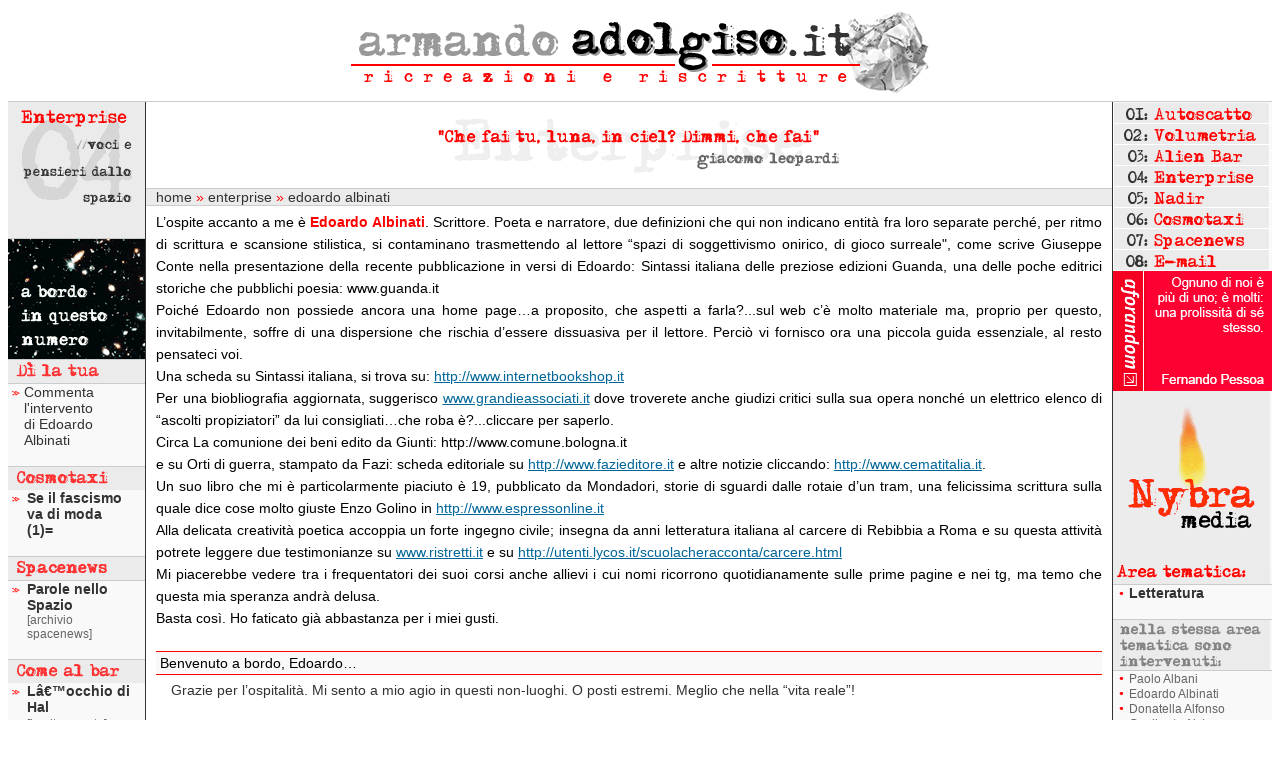

--- FILE ---
content_type: text/html
request_url: https://www.adolgiso.it/enterprise/edoardo_albinati.asp
body_size: 52340
content:

<!DOCTYPE HTML PUBLIC "-//W3C//DTD HTML 4.01 Transitional//EN">

<html><!-- InstanceBegin template="/Templates/interv_enter.dwt.asp" codeOutsideHTMLIsLocked="false" -->
<head>
<!-- InstanceBeginEditable name="doctitle" -->
<title>armando adolgiso.it: Edoardo Albinati</title>
<!-- InstanceEndEditable -->
<meta http-equiv="Content-Type" content="text/html; charset=iso-8859-1">
<!-- Global site tag (gtag.js) - Google Analytics -->
<script async src="https://www.googletagmanager.com/gtag/js?id=UA-135922319-1"></script>
<script>
  window.dataLayer = window.dataLayer || [];
  function gtag(){dataLayer.push(arguments);}
  gtag('js', new Date());

  gtag('config', 'UA-135922319-1');
</script>
<link href="../css/main.css" rel="stylesheet" type="text/css">
<script language="JavaScript" type="text/JavaScript">
<!--




<!--



<!--


<!--

<!--
function MM_swapImgRestore() { //v3.0
  var i,x,a=document.MM_sr; for(i=0;a&&i<a.length&&(x=a[i])&&x.oSrc;i++) x.src=x.oSrc;
}

function MM_preloadImages() { //v3.0
  var d=document; if(d.images){ if(!d.MM_p) d.MM_p=new Array();
    var i,j=d.MM_p.length,a=MM_preloadImages.arguments; for(i=0; i<a.length; i++)
    if (a[i].indexOf("#")!=0){ d.MM_p[j]=new Image; d.MM_p[j++].src=a[i];}}
}

function MM_findObj(n, d) { //v4.01
  var p,i,x;  if(!d) d=document; if((p=n.indexOf("?"))>0&&parent.frames.length) {
    d=parent.frames[n.substring(p+1)].document; n=n.substring(0,p);}
  if(!(x=d[n])&&d.all) x=d.all[n]; for (i=0;!x&&i<d.forms.length;i++) x=d.forms[i][n];
  for(i=0;!x&&d.layers&&i<d.layers.length;i++) x=MM_findObj(n,d.layers[i].document);
  if(!x && d.getElementById) x=d.getElementById(n); return x;
}

function MM_swapImage() { //v3.0
  var i,j=0,x,a=MM_swapImage.arguments; document.MM_sr=new Array; for(i=0;i<(a.length-2);i+=3)
   if ((x=MM_findObj(a[i]))!=null){document.MM_sr[j++]=x; if(!x.oSrc) x.oSrc=x.src; x.src=a[i+2];}
}
//-->
</script>
<!-- InstanceBeginEditable name="head" --><!-- InstanceEndEditable -->
</head>
<body topmargin="0" onLoad="MM_preloadImages('../images/pulsantiera/images/autoscatto_btn_f2.gif','../images/pulsantiera/images/volumetria_btn_f2.gif','../images/pulsantiera/images/bar_btn_f2.gif','../images/pulsantiera/images/enterprise_btn_f2.gif','../images/pulsantiera/images/nadir_btn_f2.gif','../images/pulsantiera/images/cosmotaxi_btn_f2.gif','../images/pulsantiera/images/newsletter_btn_f2.gif','../images/pulsantiera/images/email_btn_f2.gif')">
<a name="topPage"></a>
<table width="100%" border="0" align="center" cellpadding="0" cellspacing="0">
  <!--DWLayoutTable-->
  <tr align="center" valign="top">
    <td height="102" colspan="3" class="borderbottomgray"><a href="../index.asp"><img src="../images/adolgiso_header.gif" width="580" height="97" border="0"></a></td>
  </tr>
  <tr>
    <td width="136" align="left" valign="top" bgcolor="#f9f9f9"><table width="137" border="0" cellpadding="0" cellspacing="0">
  <tr>
    <td class="borderbottomgray"><img name="enterprise_lb" src="../images/left_box/enterprise_lb.gif" width="137" height="136" border="0" alt=""></td>
  </tr>
  <tr>
    <td class="borderbottomgray"><img name="this_number" src="../images/this_number.gif" width="137" height="120" border="0" alt="In questo numero"></td>
  </tr>
  <tr>
    <td class="borderbottomgray"><img src="../images/Commenta_lb.gif" alt="" name="Commenta_lb" width="137" height="23" border="0"></td>
  </tr>
  <tr>
    <td class="borderbottomgray"><table width="100%" border="0" cellspacing="0" cellpadding="0">
      <tr>
        <td width="16" valign="top"><img src="../images/elenco_arrow.gif" alt="COmmenta" width="16" height="12"></td>
        <td><a href="../commenta.asp?id=3" class="black">Commenta
          l'intervento<br>
        di Edoardo Albinati</a></td>
        <td width="16">&nbsp;</td>
      </tr>
      <tr>
        <td valign="top">&nbsp;</td>
        <td>&nbsp;</td>
        <td>&nbsp;</td>
      </tr>
    </table>    </td>
  </tr>
  <tr>
    <td class="borderbottomgray"><!-- #BeginLibraryItem "/Library/leftBoxLight.lbi" -->
<table width="137"  border="0" cellspacing="0" cellpadding="0">
  <tr>
    <td bgcolor="#EBEBEB"><img name="cosmotaxi_lb" src="../images/cosmotaxi_lb.gif" width="137" height="23" border="0" alt="Cosmotaxi"></td>
  </tr>
  <tr>
    <td><table width="100%" border="0" cellpadding="0" cellspacing="0" class="borderbottomgray">
        <tr>
          <td width="20" valign="top"><img src="../images/elenco_arrow.gif" alt="Cosmotaxi" width="16" height="12"></td>
          <td width="107"><b> 
             
            <a href="http://www.adolgiso.it/public/cosmotaxi/default.asp" class="black">
            Se il fascismo va di moda (1)=
            </a></b></td>
          <td width="16">&nbsp;</td>
        </tr>
        <tr>
          <td width="20">&nbsp;</td>
          <td width="107">&nbsp;</td>
          <td>&nbsp;</td>
        </tr>
      </table></td>
  </tr>
  <tr>
    <td bgcolor="#EBEBEB"><img src="../images/newsletter_lb.gif" alt="Newsletter" width="137" height="23" class="borderbottomgray"></td>
  </tr>
  <tr>
    <td><table width="100%" border="0" cellpadding="0" cellspacing="0" class="borderbottomgray">
        <tr>
          <td width="20" valign="top"><img src="../images/elenco_arrow.gif" alt="Newsletter" width="16" height="12"></td>
          <td width="107"><p><a class="black" href="../newsletter.asp"><strong>Parole nello Spazio</strong></a></p></td>
          <td width="16">&nbsp;</td
        ></tr>
        <tr>
          <td width="20">&nbsp;</td>
          <td width="107"><a class="black11link" href="../newsletter_archivio.asp">[archivio spacenews]</a></td>
          <td>&nbsp;</td>
        </tr>
        <tr>
          <td width="20">&nbsp;</td>
          <td width="107">&nbsp;</td>
          <td>&nbsp;</td>
        </tr>
      </table></td>
  </tr>
  <tr>
    <td bgcolor="#EBEBEB"><img name="bar_lb" src="../images/bar_title/bar_lb.gif" width="137" height="23" alt="Alien Bar"></td>
  </tr>
  <tr>
    <td><table width="100%" border="0" cellpadding="0" cellspacing="0" class="borderbottomgray">
        <tr>
          <td width="20" valign="top"><img src="../images/elenco_arrow.gif" alt="Alien bar" width="16" height="12"></td>
          <td width="107"><a href="../bar.asp"  class="black"><strong>Lâ€™occhio di Hal</strong></a></td>
          <td>&nbsp;</td>
        </tr>
        <tr>
          <td width="20">&nbsp;</td>
          <td width="107"><a class="black11link" href="../bar.asp#archivio">[le altre serate]</a></td>
          <td>&nbsp;</td>
        </tr>
        <tr>
          <td width="20">&nbsp;</td>
          <td width="107">&nbsp;</td>
          <td width="16">&nbsp;</td>
        </tr>
      </table></td>
  </tr>
  <tr>
    <td bgcolor="#EBEBEB"><img src="../images/nadir_lb.gif" alt="Nadir" width="137" height="23" class="borderbottomgray"></td>
  </tr>
  <tr>
    <td><table width="100%" border="0" cellspacing="0" cellpadding="0" class="borderbottomgray">
        <tr>
          <td width="20" valign="top"><img src="../images/elenco_arrow.gif" alt="Come al bar" width="16" height="12"></td>
          <td width="101"><strong><a href="../nadir.asp"  class="black">Corpi volanti</a></strong></td>
          <td width="16">&nbsp;</td>
        </tr>
        <tr>
          <td width="20">&nbsp;</td>
          <td><a class="black11link" href="../nadir.asp#archivio">[archivio intervenuti]</a></td>
          <td>&nbsp;</td>
        </tr>
        <tr>
          <td width="20">&nbsp;</td>
          <td>&nbsp;</td>
          <td>&nbsp;</td>
        </tr>
      </table></td>
  </tr>
  <tr>
    <td><img src="../images/search_lb.gif" alt="Ricerca" width="137" height="23" class="borderbottomgray"></td>
  </tr>
  <tr>
    <td><table width="100%" border="0" cellspacing="0" cellpadding="0">
        <tr>
          <td width="20" valign="top"><img src="../images/elenco_arrow.gif" alt="Come al bar" width="16" height="12"></td>
          <td width="101"><strong class="arial12">Cerca i contenuti nel sito</strong></td>
          <td width="16">&nbsp;</td>
        </tr>
        <tr>
          <td width="20">&nbsp;</td>
          <td><p>&raquo; <a href="../search_adolgiso.asp" class="black">ricerca globale <strong>adolgiso.it</strong></a></p>
            <p><a href="../search_adolgiso.asp" class="black"><strong><br>
              </strong></a></p></td>
          <td>&nbsp;</td>
        </tr>
        <tr>
          <td width="20">&nbsp;</td>
          <td><p>&raquo; <a href="../search_cosmotaxi.asp" class="black">ricerca nella sezione <strong>cosmotaxi</strong></a></p>
            <p>&nbsp;</p></td>
          <td>&nbsp;</td>
        </tr>
        <tr>
          <td>&nbsp;</td>
          <td><img src="../images/nativi/powered_by_google.gif" alt="powered by google" width="45" height="23" border="0"></td>
          <td>&nbsp;</td>
        </tr>
      </table></td>
  </tr>
  <tr>
    <td width="137">&nbsp;</td>
  </tr>
</table>
<!-- #EndLibraryItem --></td>
  </tr>
  <tr>
    <td class="borderbottomgray"><a href="http://www.webtrekitalia.com" target="_blank"><img src="../images/Award.gif" alt="Segnalato su Webtrekitalia - Portale di cultura Trek" width="137" height="131" border="0" /></a></td>
  </tr>
  
</table>
</td>
    <td width="100%" align="center" valign="top" class="bordercenter"><table width="100%" height="100%" border="0" cellpadding="0" cellspacing="0" id="body">
        <tr>
          <td align="left" valign="top"><table width="100%" border="0" cellspacing="0" cellpadding="0">
              <tr>
                <td align="center" valign="top" class="borderbottomgray"><img src="../images/header_section/enterprise_hs.gif" width="452" height="86"></td>
              </tr>
              <tr>
                <td class="breadcrumbTable"><a href="../index.asp" class="breadcrumb">home</a><font color="#FF0000"> &raquo;</font> <a href="../enterprise.asp" class="breadcrumb">enterprise</a> <font color="#FF0000">&raquo;</font> edoardo albinati</td>
              </tr>
              <tr>
                <td class="arialbodybg"><!-- InstanceBeginEditable name="body_intervista" -->
<!--inizio_ intervista-->
	<p> L&#8217;ospite accanto a me &egrave; <span class="arialboldred">Edoardo Albinati</span>. 
    Scrittore. Poeta e narratore, due definizioni che qui non indicano entit&agrave; 
    fra loro separate perch&eacute;, per ritmo di scrittura e scansione stilistica, 
    si contaminano trasmettendo al lettore &#8220;spazi di soggettivismo onirico, 
    di gioco surreale&quot;, come scrive Giuseppe Conte nella presentazione della 
    recente pubblicazione in versi di Edoardo: <span class="fontitalic">Sintassi 
    italiana</span> delle preziose edizioni Guanda, una delle poche editrici storiche 
    che pubblichi poesia: www.guanda.it <br>
    Poich&eacute; Edoardo non possiede ancora una home page&#8230;a proposito, 
    che aspetti a farla?...sul web c&#8217;&egrave; molto materiale ma, proprio 
    per questo, invitabilmente, soffre di una dispersione che rischia d&#8217;essere 
    dissuasiva per il lettore. Perci&ograve; vi fornisco ora una piccola guida 
    essenziale, al resto pensateci voi.<br>
    Una scheda su <span class="fontitalic">Sintassi italiana</span>, si trova 
    su: <a href="http://www.internetbookshop.it/ser/serdsp.asp?shop=1&c=LAP3FGDWI0QPT" target="_blank">http://www.internetbookshop.it</a><br>
    Per una biobliografia aggiornata, suggerisco <a href="http://www.grandieassociati.it/agenzia/autori/albinati.html" target="_blank">www.grandieassociati.it</a> 
    dove troverete anche giudizi critici sulla sua opera nonch&eacute; un elettrico 
    elenco di &#8220;ascolti propiziatori&#8221; da lui consigliati&#8230;che 
    roba &egrave;?...cliccare per saperlo. <br>
    Circa <span class="fontitalic">La comunione dei beni</span> edito da Giunti: <a href="http://www.comune.bologna.it/iperbole/boll900/segnal5b.htm#albinati" target="_blank"></a>http://www.comune.bologna.it</a><br>
          e su <span class="fontitalic">Orti di guerra</span>, stampato da Fazi: 
          scheda editoriale su <a href="http://www.fazieditore.it/catalogo/categorie/scheda_libro.asp?id=316" target="_blank">http://www.fazieditore.it</a> 
          e altre notizie cliccando: <a href="http://www.cematitalia.it/cemat/archivio/2000/001014_bruxelles/orti.HTM" target="_blank">http://www.cematitalia.it</a>.<br>
    Un suo libro che mi &egrave; particolarmente piaciuto &egrave; <span class="fontitalic">19</span>, 
    pubblicato da Mondadori, storie di sguardi dalle rotaie d&#8217;un tram, una 
    felicissima scrittura sulla quale dice cose molto giuste Enzo Golino in <a href="http://www.espressonline.it/ESW_articolo/0,2393,22285,00.html" target="_blank">http://www.espressonline.it</a><br>
    Alla delicata creativit&agrave; poetica accoppia un forte ingegno civile; 
    insegna da anni letteratura italiana al carcere di Rebibbia a Roma e su questa 
    attivit&agrave; potrete leggere due testimonianze su <a href="http://www.ristretti.it" target="_blank">www.ristretti.it</a> 
    e su <a href="http://utenti.lycos.it/scuolacheracconta/carcere.html" target="_blank">http://utenti.lycos.it/scuolacheracconta/carcere.html</a> 
    <br>
    Mi piacerebbe vedere tra i frequentatori dei suoi corsi anche allievi i cui 
    nomi ricorrono quotidianamente sulle prime pagine e nei tg, ma temo che questa 
    mia speranza andr&agrave; delusa.<br>
    Basta cos&igrave;. Ho faticato gi&agrave; abbastanza per i miei gusti.</p>
<p>&nbsp;</p>
<dl>
  <dt>Benvenuto a bordo, Edoardo&#8230; </dt>
  <dd> Grazie per l&#8217;ospitalit&agrave;. Mi sento a mio agio in questi non-luoghi. 
    O posti estremi. Meglio che nella &#8220;vita reale&#8221;!</dd>
  <dt> Voglio farti assaggiare questa bottiglia di Malvasia Secco Frizzante Doc 
    Colli Piacentini di Torre Fornello&#8230;qua il bicchiere&#8230;ecco fatto.<br>
    Adesso ascoltami: il Capitano Picard &egrave; bravissimo, per lodarne la guida, 
    a Roma direbbero &#8220;&egrave; un bel manico&#8221;, per&ograve; noi nello 
    spazio stiamo, schizziamo &#8221;a manetta&#8221;, prudenza vuole che tu trasmetta 
    sulla Terra, come sempre chiedo iniziando la conversazione con i miei ospiti, 
    il tuo ritratto&#8230; interiore&#8230;insomma, chi &egrave; Edoardo secondo 
    Edoardo&#8230; </dt>
  <dd>Ieri in autostrada ascoltavo un nastro di vecchie canzoni degli Who. Ce 
    n&#8217;&egrave; una che s&#8217;intitola, mi pare, <span class="fontitalic">The 
    Seeker</span>, ecco, io mi sento cos&igrave;, uno che cerca, un cercatore 
    o saggiatore, la letteratura &egrave; il mio scandaglio. Un&#8217; altra immagine 
    che mi torna in mente (forse per assonanza...) &egrave; lo <span class="fontitalic">Stalker</span> 
    di Tarkovskij. Nel film, lui lanciava un bullone con un nastro attaccato, 
    per aprirsi la strada e indicare la direzione da prendere. Anch&#8217;io procedo 
    nella mia ricerca con movimenti un po&#8217; casuali e misteriosi, cercando 
    di affidarmi all&#8217;istinto e poi puntandoci sopra tutte le risorse intellettuali. 
  </dd>
  <dt> Ora ti tocca uno dei miei tirannici esercizi che talvolta impongo ai miei 
    ospiti.<br>
    In quindici parole &#8211; tante quante sono le lettere del tuo nome &#8211; 
    non una in pi&ugrave; non una in meno, <br>
    definisci per i miei avventori la tua presenza nello scenario letterario&#8230;</dt>
  <dd>Quello che scrive meglio gi&ugrave; in paese. Un outsider mezzo fallito. 
    Un oggetto di lusso.</dd>
  <dt>Nel tuo lavoro letterario, nello scrivere in versi o scrivere in prosa, 
    cambiano solo le tecniche, oppure, con esse, o prima di esse, anche le finalit&agrave; 
    della scrittura?</dt>
  <dd> Quali sono le finalit&agrave; della scrittura? Mistero. Io conosco dei 
    ritmi diversi, danze pi&ugrave; o meno veloci. Alcune servono a stringere 
    il corpo del tuo partner, altre a scatenarti da solo come se fossi fatto di 
    aria e elettricit&agrave;. I mondi cambiano a seconda del ritmo con cui li 
    percorri, esistono gradi di definizione verbale capaci di fissare dettagli 
    completamente diversi di una medesima esperienza. Con la poesia salto i passaggi 
    intermedi, cucio le immagini liberamente usando un filo mentale tanto sottile 
    che neanch&#8217;io lo vedo. Con la prosa le trame si fanno pi&ugrave; fitte, 
    la costruzione paziente, il lettore dovr&agrave; restarci impigliato giorni 
    o mesi. La poesia &egrave; pi&ugrave; seduttiva, desiderio che s&#8217;incenerisce, 
    la prosa d&agrave; i suoi frutti grazie a un patto di durata. (Come in tutte 
    le categorizzazioni, &egrave; naturalmente vero anche il contrario!)</dd>
  <dt>Nanni Balestrini parecchi anni fa&#8230;Hans Magnus Enzensberger in epoca 
    pi&ugrave; recente con &#8220;Poesie-Automat&#8221;&#8230;computer programmati 
    per scrivere versi. Come giudichi quelle esperienze?</dt>
  <dd> L&#8217;automatismo &egrave; il livello pi&ugrave; elevato dell&#8217;espressione. 
    Difficile raggiungerlo e ancora pi&ugrave; difficile permanere nella sua grazia. 
    Chi scrive se la sogna la notte. Di qui i tentativi di arrivarci con un surrogato 
    o una scorciatoia.</dd>
  <dt>Che cos&#8217;&egrave; secondo te che distingue &#8211; o dovrebbe distinguere 
    - il traguardo espressivo della letteratura dalle altre forme di comunicazione 
    artistica, oggi?</dt>
  <dd>Certo che fai domande difficili... </dd>
  <dt> Edoardo, mi pagano per questo!</dt>
  <dd>Se &egrave; cos&igrave;&#8230;rispondo dicendo:una forma di conoscenza sensuale. 
    Che cio&egrave; passa necessariamente per un&#8217;incarnazione. </dd>
  <dt>E&#8217; nella letteratura oppure in altre aree che credi ci siano i lavori 
    pi&ugrave; interessanti nella ricerca di nuove modalit&agrave; espressive?</dt>
  <dd> Oggi mi interessa in particolare la fotografia. Non so, mi piace la sua 
    grana, la sua freddezza e il suo ingannevole statuto di verit&agrave;. Dalla 
    musica mi aspetto sempre grandi cose anche se riconosco che la mia attesa 
    &egrave; pi&ugrave; che altro di ordine sentimentale. Ma non riesco ad avere 
    interessi generali, piuttosto delle passioni che errano e mi conducono a collaborazioni 
    pratiche, a voler ficcare le mani nella pasta creata e modellata dagli altri, 
    dai veri maestri di questa o quella disciplina: appunto fotografi, pittori, 
    musicisti -- figli unici con cui gemellarsi per un&#8217;opera.<br>
    Esempio, il teatro - normalmente mi dice poco, eppure ho trovato l&igrave; 
    un anima speculare in Giorgio Barberio Corsetti e mi piace lavorare assieme 
    a lui, imitare i suoi ritmi aerei cos&igrave; differenti dai miei.</dd>
  <dt>Per fare una domanda difficile, e stavolta, intelligente, non mi resta che 
    fartela fare da un altro. Copio e incollo: l&#8217;arte elettronica, la vedi 
    come una smaterializzazione del corpo fisico delle arti cos&igrave; come le 
    conoscevamo? Oppure una mutazione genetica?</dt>
  <dd> L&#8217;arte mi attrae relativamente alla quantit&agrave; di energia e 
    invenzione formale che &egrave; in grado di produrre. Altrimenti sono pi&ugrave; 
    interessanti le sfilate di moda e i carceri di alta sicurezza. Nell&#8217;arte 
    elettronica (ma cosa s&#8217;intende esattamente con questo termine?) vedo 
    per ora un giocherellare con le tecniche, una fase di studio. L&#8217;euforia 
    di superficie nasconde fin troppa cautela. E poi se &egrave; vero quel che 
    ho detto prima sull&#8217;incarnazione, come la mettiamo con un arte del tutto 
    smaterializzata?</dd>
  <dt>Ma ti pare il modo? Qui le domande le faccio io. <br>
    Sia come sia, internet e letteratura&#8230;qual &egrave; per te la differenza 
    espressiva tra testo scritto e ipertesto?</dt>
  <dd> Domandato Rispondo. <br>
    In un testo contano anche i vuoti. La sua finitezza. L&#8217;opera &egrave; 
    frutto di mutilazioni. Guai a colmare le parti mancanti con un supplemento 
    informativo o con l&#8217;idea che &#8220;ce n&#8217;&egrave; ancora&#8221;, 
    &#8220;ce n&#8217;&egrave; per tutti&#8221;. Per altro la mia mente parte 
    da sola a lavorare su catene ipertestuali, creando aggrovigliati link tra 
    oggetti, immagini e idee, e io debbo piuttosto tenerla a freno, questa tendenza 
    connettiva, altrimenti divento io stesso una sciarada di citazioni! Be&#8217;, 
    un libro l&#8217;ho scritto tutto cos&igrave;, <span class="fontitalic">Orti 
    di guerra</span>, il pi&ugrave; strampalato e illegibile che ho pubblicato 
    -- infatti piace solo a qualche maniaco&#8230;Nelle poesie di <span class="fontitalic">Sintassi 
    italiana</span> tento di mettere in circolo una quantit&agrave; di stimoli 
    percettivi ma non per rinviare ad altri luoghi e fonti, piuttosto per creare 
    una vibrazione tematica che tenga il lettore avvinto al testo, e in grado 
    di girare pagina dopo pagina senza scagliare il libro contro il muro. La forza 
    centrifuga che si sprigiona dalla scrittura dev&#8217;essere bilanciata dalla 
    unicit&agrave; di un libro.</dd>
  <dt> Il web trasformer&agrave; o ha gi&agrave; trasformato la lingua? In quale 
    direzione?</dt>
  <dd> Amo molto la fluidit&agrave; e apparente immediatezza dei messaggi e-mail. 
    Sono la mia lettura preferita. Si pu&ograve; forse lavorare su questa sintassi 
    per renderla davvero elastica e vibrante. Qualche settimana fa ero in Pakistan 
    e scrivevo pi&ugrave; o meno allo stesso modo di quello usato quando mi trovavo 
    in Italia. Segno che la lingua si affina nel mezzo.</dd>
  <dt> A tutti gli ospiti di questa taverna spaziale, prima di lasciarci, infliggo 
    una riflessione su Star Trek&#8230; che cosa rappresenta quel videomito nel 
    nostro immaginario?</dt>
  <dd>Di tutta la saga ho catturato solo l&#8217;idea di esilio, il fatto di portarsi 
    il proprio mondo in spalla, come un guscio di lumaca.</dd>
  <dt> Siamo quasi arrivati ad Albinatya, pianeta abitato da alieni che per viaggiare 
    dispongono di un solo vettore chiamato <span class="fontitalic">19</span>&#8230;se 
    devi scendere, ti conviene prenotare la fermata. Stoppiamo qui l&#8217;intervista&#8230;anche 
    perch&eacute; &egrave; finita la bottiglia di Malvasia di Torre Fornello&#8230;per&ograve; 
    torna a trovarmi, io qua sto&#8230;intesi eh?</dt>
  <dd> Grazie, alla prossima tappa. Tra pochi giorni torner&ograve; in prigione 
    e l&igrave; bisogna lavorare parecchio di fantasia, viaggiare, viaggiare sulle 
    parole. Sai come si dice, il bisogno di evadere...</dd>
  <dt> Gi&agrave;! Ti saluto com&#8217;&egrave; d&#8217;obbligo sull&#8217;Enterprise: 
    <span class="fontitalicred">lunga vita e prosperit&agrave;!</span></dt>
</dl>
<!--fine_intervista-->
<!-- InstanceEndEditable -->
                  <p>&nbsp;</p>
                  <table width="370" border="0" align="center" cellpadding="4" cellspacing="0" class="utilizzo">
                    <tr>
                      <td align="center" valign="middle">&Egrave; possibile l'utilizzazione
                        di queste conversazioni citando
il sito dal quale sono tratte e menzionando il nome  dell'intervenuto.<br>
                        <p align="center"> Vi preghiamo di non richiedere alla redazione recapiti telefonici, mail o postali dei nostri ospiti che non dispongano di un sito web; non possiamo trasmetterli in ottemperanza alla vigente  legge sulla privacy.</p></td>
                    </tr>
                  </table>
                  <p>&nbsp;</p>
                  <p align="center"><a href="../commenta.asp?id=3"><img src="../images/addcomment.gif" alt="Aggiungi il tuo commento sull'intervento di Edoardo Albinati" name="addcomment" width="250" height="40" border="0"></a></p>
                  
<p>&nbsp;</p>
<table width="100%" border="0" align="center" cellpadding="0" cellspacing="0">
  <tr>
    <td class="arial12"> <img name="Commenti_presenti" src="../images/Commenti_presenti.gif" width="200" height="23" border="0" alt="commenti presenti"></td>
  </tr>
  <tr>
    <td class="boxcommento"><p>Ho avuto Albinati come insegnante di italiano, ascoltava i jefferson airplaine quando ogni tanto ci dava un passaggio ed io grazie a lui ho amato la letteratura..non sò se l'ho mai ringraziato..grazie..</p>
    </td>
  </tr>
  <tr>
    <td align="right" class="datacommento">inviato mercoledì 31 maggio 2006 da <span class="autorecommento">lorenzo</span> </td>
  </tr>
  <tr>
    <td>&nbsp;</td>
  </tr>
  <tr>
    <td class="boxcommento"><p>con albinati ho parlato alla presentazione gratuita per studenti all'argentina del 23 maggio del suo nuovo libro'svenimenti'e incuriosito ho letto 19.gli chiesi quel giorno quale fosse il motivo di tanta attenzione ricercata su di se e sopratutto da cosa stesse scappando nel suo quotidiano frenetico bisogno di aiutatre il prossimo.leggendo 19 ho capito il perchè di tutto questo.edoardo è un ateo che avrebbe tanto bisogno di sentire l'amore di Dio nella sua vita come quei ragazzi(tra cui ero anche io)che nel 2000 riempivano il tram cantando con tamburi e chitarre la loro felicità per il giubileo.caro albinati quando vedrà scritto fuori da una chiesa''catechesi per adulti''le consiglio di andare perchè là troverà quello che cerca</p>
    </td>
  </tr>
  <tr>
    <td align="right" class="datacommento">inviato  da <span class="autorecommento">pietro</span> </td>
  </tr>
  <tr>
    <td>&nbsp;</td>
  </tr>
  
</table>

                  <p>&nbsp;</p>
                  <table width="100%" border="0" align="center" cellpadding="0" cellspacing="0">
                    <tr align="center">
                      <td width="33%"><a href="../enterprise.asp"><img name="this_number_enterprise" src="../images/this_number_enterprise.gif" width="150" height="50" border="0" alt="In questo numero sono a bordo...."></a></td>
                      <td width="33%"><a href="../enterprise_archivio.asp"><img src="../images/archivio_enterprise.gif" alt="Archivio completo Enterprise" width="150" height="50" border="0"></a></td>
                      <td width="33%"><a href="../enterprise_aree_tematiche.asp?at=e"><img name="aree_tematiche_blink" src="../images/aree_tematiche_blink.gif" width="120" height="50" border="0" alt="Naviga per aree tematiche"></a></td>
                    </tr>
                  </table>
                  <p>&nbsp;</p></td>
              </tr>
              <tr>
                <td align="center" valign="middle"><a href="#topPage"><img src="../images/topPage.gif" alt="Ritorna Sopra" name="topPage" width="16" height="16" border="0" align="absmiddle"></a><a href="../autoscatto.asp" class="redlink">Autoscatto</a> | <a href="../volumetria.asp" class="redlink">Volumetria</a> | <a href="../bar.asp" class="redlink">Alien Bar</a> | <a href="../enterprise.asp" class="redlink">Enterprise</a> | <a href="../nadir.asp" class="redlink">Nadir</a> | <a href="../newsletter.asp" class="redlink"></a><a href="../newsletter.asp" class="redlink">Newsletter</a> </td>
              </tr>
            </table></td>
        </tr>
      </table></td>
    <td width="159" align="left" valign="top" bgcolor="#f9f9f9"><table width="100%" border="0" cellspacing="0" cellpadding="0">
        <tr>
          <td><table border="0" cellpadding="0" cellspacing="0" width="157">
              <!-- fwtable fwsrc="pulsantiera.png" fwbase="adolgiso.gif" fwstyle="Dreamweaver" fwdocid = "742308039" fwnested="0" -->
              <tr>
                <td><img src="../images/pulsantiera/images/spacer.gif" alt="" name="undefined_3" width="157" height="1" border="0"></td>
                <td><img src="../images/pulsantiera/images/spacer.gif" alt="" name="undefined_3" width="1" height="1" border="0"></td>
              </tr>
              <tr>
                <td><a href="../autoscatto.asp" onMouseOut="MM_swapImgRestore()" onMouseOver="MM_swapImage('autoscatto_btn_2','','../images/pulsantiera/images/autoscatto_btn_f2.gif',1);"><img name="autoscatto_btn_2" src="../images/pulsantiera/images/autoscatto_btn.gif" width="157" height="21" border="0" alt="Autoscatto"></a></td>
                <td><img src="../images/pulsantiera/images/spacer.gif" alt="" name="undefined_3" width="1" height="21" border="0"></td>
              </tr>
              <tr>
                <td><a href="../volumetria.asp" onMouseOut="MM_swapImgRestore()" onMouseOver="MM_swapImage('volumetria_btn_2','','../images/pulsantiera/images/volumetria_btn_f2.gif',1);"><img name="volumetria_btn_2" src="../images/pulsantiera/images/volumetria_btn.gif" width="157" height="21" border="0" alt="Volumetria"></a></td>
                <td><img src="../images/pulsantiera/images/spacer.gif" alt="" name="undefined_3" width="1" height="21" border="0"></td>
              </tr>
              <tr>
                <td><a href="../bar.asp" onMouseOut="MM_swapImgRestore()" onMouseOver="MM_swapImage('bar_btn_2','','../images/pulsantiera/images/bar_btn_f2.gif',1);"><img name="bar_btn_2" src="../images/pulsantiera/images/bar_btn.gif" width="157" height="21" border="0" alt="Come al bar"></a></td>
                <td><img src="../images/pulsantiera/images/spacer.gif" alt="" name="undefined_3" width="1" height="21" border="0"></td>
              </tr>
              <tr>
                <td><a href="../enterprise.asp" onMouseOut="MM_swapImgRestore()" onMouseOver="MM_swapImage('enterprise_btn_2','','../images/pulsantiera/images/enterprise_btn_f2.gif',1);"><img name="enterprise_btn_2" src="../images/pulsantiera/images/enterprise_btn.gif" width="157" height="21" border="0" alt="Enterprise"></a></td>
                <td><img src="../images/pulsantiera/images/spacer.gif" alt="" name="undefined_3" width="1" height="21" border="0"></td>
              </tr>
              <tr>
                <td><a href="../nadir.asp" onMouseOut="MM_swapImgRestore()" onMouseOver="MM_swapImage('nadir_btn_2','','../images/pulsantiera/images/nadir_btn_f2.gif',1);"><img name="nadir_btn_2" src="../images/pulsantiera/images/nadir_btn.gif" width="157" height="21" border="0" alt="Nadir"></a></td>
                <td><img src="../images/pulsantiera/images/spacer.gif" alt="" name="undefined_3" width="1" height="21" border="0"></td>
              </tr>
              <tr>
                <td><a href="http://www.adolgiso.it/public/cosmotaxi/default.asp" onMouseOut="MM_swapImgRestore()" onMouseOver="MM_swapImage('cosmotaxi_btn','','../images/pulsantiera/images/cosmotaxi_btn_f2.gif',1);"><img name="cosmotaxi_btn" src="../images/pulsantiera/images/cosmotaxi_btn.gif" width="157" height="21" border="0" alt="Cosmotaxi"></a></td>
                <td><img src="../images/pulsantiera/images/spacer.gif" alt="" name="undefined_3" width="1" height="21" border="0"></td>
              </tr>
              <tr>
                <td rowspan="2"><a href="../newsletter.asp" onMouseOut="MM_swapImgRestore()" onMouseOver="MM_swapImage('newsletter_btn_2','','../images/pulsantiera/images/newsletter_btn_f2.gif',1);"><img name="newsletter_btn_2" src="../images/pulsantiera/images/newsletter_btn.gif" width="157" height="21" border="0" alt="Newsletter"></a></td>
                <td><img src="../images/pulsantiera/images/spacer.gif" alt="" name="undefined_3" width="1" height="20" border="0"></td>
              </tr>
              <tr>
                <td><img src="../images/pulsantiera/images/spacer.gif" alt="" name="undefined_3" width="1" height="1" border="0"></td>
              </tr>
              <tr>
                <td><a href="mailto:armando@adolgiso.it" onMouseOut="MM_swapImgRestore()" onMouseOver="MM_swapImage('email_btn_2','','../images/pulsantiera/images/email_btn_f2.gif',1);"><img name="email_btn_2" src="../images/pulsantiera/images/email_btn.gif" width="157" height="21" border="0" alt="E-mail"></a></td>
                <td><img src="../images/pulsantiera/images/spacer.gif" alt="" name="undefined_3" width="1" height="21" border="0"></td>
              </tr>
            </table></td>
        </tr>
        <tr>
          <td><script type="text/javascript">
// place your images in this array
var random_images_array = ['aforandom_01.gif', 'aforandom_02.gif', 'aforandom_03.gif', 'aforandom_04.gif', 'aforandom_05.gif', 'aforandom_06.gif', 'aforandom_07.gif', 'aforandom_08.gif', 'aforandom_09.gif', 'aforandom_10.gif', 'aforandom_11.gif', 'aforandom_12.gif', 'aforandom_13.gif', 'aforandom_14.gif', 'aforandom_15.gif', 'aforandom_16.gif', 'aforandom_17.gif', 'aforandom_18.gif', 'aforandom_19.gif', 'aforandom_20.gif', 'aforandom_21.gif', 'aforandom_22.gif', 'aforandom_23.gif', 'aforandom_24.gif', 'aforandom_25.gif', 'aforandom_26.gif', 'aforandom_27.gif', 'aforandom_28.gif', 'aforandom_29.gif', 'aforandom_30.gif', 'aforandom_31.gif', 'aforandom_32.gif', 'aforandom_33.gif', 'aforandom_34.gif', 'aforandom_35.gif', 'aforandom_36.gif', 'aforandom_37.gif', 'aforandom_38.gif', 'aforandom_39.gif', 'aforandom_40.gif', 'aforandom_41.gif', 'aforandom_42.gif', 'aforandom_43.gif', 'aforandom_44.gif', 'aforandom_45.gif', 'aforandom_46.gif', 'aforandom_47.gif', 'aforandom_48.gif', 'aforandom_49.gif', 'aforandom_50.gif', 'aforandom_51.gif', 'aforandom_52.gif', 'aforandom_53.gif', 'aforandom_54.gif', 'aforandom_55.gif', 'aforandom_56.gif', 'aforandom_57.gif', 'aforandom_58.gif', 'aforandom_59.gif', 'aforandom_60.gif', 'aforandom_61.gif', 'aforandom_62.gif', 'aforandom_63.gif', 'aforandom_64.gif', 'aforandom_65.gif', 'aforandom_66.gif', 'aforandom_67.gif', 'aforandom_68.gif', 'aforandom_69.gif', 'aforandom_70.gif', 'aforandom_71.gif', 'aforandom_72.gif', 'aforandom_73.gif', 'aforandom_74.gif', 'aforandom_75.gif', 'aforandom_76.gif', 'aforandom_77.gif', 'aforandom_78.gif', 'aforandom_79.gif', 'aforandom_80.gif', 'aforandom_81.gif', 'aforandom_82.gif', 'aforandom_83.gif', 'aforandom_84.gif', 'aforandom_85.gif', 'aforandom_86.gif', 'aforandom_87.gif', 'aforandom_88.gif', 'aforandom_89.gif', 'aforandom_90.gif', 'aforandom_91.gif', 'aforandom_92.gif', 'aforandom_93.gif', 'aforandom_94.gif', 'aforandom_95.gif', 'aforandom_96.gif', 'aforandom_97.gif', 'aforandom_98.gif', 'aforandom_99.gif'];
    
function getRandomImage(imgAr, path) {
    path = path || '..images'; // default path here
    var num = Math.floor( Math.random() * imgAr.length );
    var img = imgAr[ num ];
    var imgStr = '<img src="' + path + '/aforandom/' + img + '" alt = "aforandom">';
    document.write(imgStr); document.close();
}

</script>
<table width="157" border="0" cellpadding="0" cellspacing="0">
  <tr>
                      <td align="center"><script type="text/javascript">getRandomImage(random_images_array, '../images/')</script></td>
                    </tr>
                  </table></td>
              </tr>
              <tr>
                <td><img src="../images/nybra_media_01.gif" width="157" height="170" alt="Nybramedia" onmouseover="this.src='../images/nybra_media_02.gif'" onmouseout="this.src='../images/nybra_media_01.gif'"/></td>
              </tr>
  <tr>
    <td class="borderbottomgray"><img src="../images/area_tematica.gif" width="157" height="23"></td>
  </tr>
  <tr>
    <td class="borderbottomgray"><p><img src="../images/elenco_small_dot.gif" width="16" height="12"><a href="../enterprise_aree_tematiche.asp?at=e" class="black"><b>Letteratura </b></a></p>
    <p>&nbsp;</p></td>
  </tr>
  <tr>
    <td class="borderbottomgray"><img src="../images/stessa_at.gif" width="157" height="50"></td>
  </tr>
  <tr>
    <td class="borderbottomgray">
            <img src="../images/elenco_small_dot.gif" width="16" height="12"><a href="paolo_albani.asp" title="Paolo Albani - scrittore" class="black11link">Paolo Albani</a><br>
            <img src="../images/elenco_small_dot.gif" width="16" height="12"><a href="edoardo_albinati.asp" title="Edoardo Albinati - scrittore" class="black11link">Edoardo Albinati</a><br>
            <img src="../images/elenco_small_dot.gif" width="16" height="12"><a href="donatella_alfonso.asp" title="Donatella Alfonso - Giornalista" class="black11link">Donatella Alfonso</a><br>
            <img src="../images/elenco_small_dot.gif" width="16" height="12"><a href="gualberto_alvino.asp" title="Gualberto Alvino - saggista" class="black11link">Gualberto Alvino</a><br>
            <img src="../images/elenco_small_dot.gif" width="16" height="12"><a href="lello_aragona.asp" title="Lello Aragona - oplepo" class="black11link">Lello Aragona</a><br>
            <img src="../images/elenco_small_dot.gif" width="16" height="12"><a href="simone_barillari.asp" title="Simone Barillari - saggista" class="black11link">Simone Barillari</a><br>
            <img src="../images/elenco_small_dot.gif" width="16" height="12"><a href="ginevra_bompiani.asp" title="Ginevra Bompiani - scrittrice" class="black11link">Ginevra Bompiani</a><br>
            <img src="../images/elenco_small_dot.gif" width="16" height="12"><a href="errico_buonanno.asp" title="Errico Buonanno - scrittore" class="black11link">Errico Buonanno</a><br>
            <img src="../images/elenco_small_dot.gif" width="16" height="12"><a href="nanni_cagnone.asp" title="Nanni Cagnone - scrittore" class="black11link">Nanni Cagnone</a><br>
            <img src="../images/elenco_small_dot.gif" width="16" height="12"><a href="andrea_camilleri.asp" title="Andrea Camilleri - scrittore" class="black11link">Andrea Camilleri</a><br>
            <img src="../images/elenco_small_dot.gif" width="16" height="12"><a href="andrea_cappi.asp" title="Andrea C.Cappi - scrittore" class="black11link">Andrea C.Cappi</a><br>
            <img src="../images/elenco_small_dot.gif" width="16" height="12"><a href="maria_carbone.asp" title="Maria T.Carbone - Zoooom" class="black11link">Maria T.Carbone</a><br>
            <img src="../images/elenco_small_dot.gif" width="16" height="12"><a href="raffaele_carcano.asp" title="Raffaele Carcano - storico delle religioni" class="black11link">Raffaele Carcano</a><br>
            <img src="../images/elenco_small_dot.gif" width="16" height="12"><a href="massimo_carlotto.asp" title="Massimo Carlotto - scrittore" class="black11link">Massimo Carlotto</a><br>
            <img src="../images/elenco_small_dot.gif" width="16" height="12"><a href="marco_cassini.asp" title="Marco Cassini - editore" class="black11link">Marco Cassini</a><br>
            <img src="../images/elenco_small_dot.gif" width="16" height="12"><a href="franco_cavallo.asp" title="Franco Cavallo - poeta" class="black11link">Franco Cavallo</a><br>
            <img src="../images/elenco_small_dot.gif" width="16" height="12"><a href="ermanno_cavazzoni.asp" title="Ermanno Cavazzoni - scrittore" class="black11link">Ermanno Cavazzoni</a><br>
            <img src="../images/elenco_small_dot.gif" width="16" height="12"><a href="francesca_colosi.asp" title="Francesca Colosi - scrittrice" class="black11link">Francesca Colosi</a><br>
            <img src="../images/elenco_small_dot.gif" width="16" height="12"><a href="raffaele_crovi.asp" title="Raffaele Crovi - scrittore" class="black11link">Raffaele Crovi</a><br>
            <img src="../images/elenco_small_dot.gif" width="16" height="12"><a href="guido_davico_bonino.asp" title="Guido Davico Bonino - saggista" class="black11link">Guido Davico Bonino</a><br>
            <img src="../images/elenco_small_dot.gif" width="16" height="12"><a href="caterina_davinio.asp" title="Caterina Davinio - tecnoartista" class="black11link">Caterina Davinio</a><br>
            <img src="../images/elenco_small_dot.gif" width="16" height="12"><a href="giovanni_de_luna.asp" title="Giovanni De Luna - storico" class="black11link">Giovanni De Luna</a><br>
            <img src="../images/elenco_small_dot.gif" width="16" height="12"><a href="paolo_della_bella.asp" title="Paolo della Bella - scrittore" class="black11link">Paolo della Bella</a><br>
            <img src="../images/elenco_small_dot.gif" width="16" height="12"><a href="marcello_dorta.asp" title="Marcello D'Orta - scrittore" class="black11link">Marcello D'Orta</a><br>
            <img src="../images/elenco_small_dot.gif" width="16" height="12"><a href="marco_dotti.asp" title="Marco Dotti - francesista" class="black11link">Marco Dotti</a><br>
            <img src="../images/elenco_small_dot.gif" width="16" height="12"><a href="brunella_eruli.asp" title="Brunella Eruli - francesista" class="black11link">Brunella Eruli</a><br>
            <img src="../images/elenco_small_dot.gif" width="16" height="12"><a href="maurizio_ferraris.asp" title="Maurizio Ferraris - saggista" class="black11link">Maurizio Ferraris</a><br>
            <img src="../images/elenco_small_dot.gif" width="16" height="12"><a href="giulio_ferroni.asp" title="Giulio Ferroni - critico" class="black11link">Giulio Ferroni</a><br>
            <img src="../images/elenco_small_dot.gif" width="16" height="12"><a href="anna_foa.asp" title="Anna Foa - storica" class="black11link">Anna Foa</a><br>
            <img src="../images/elenco_small_dot.gif" width="16" height="12"><a href="giovanni_fontana.asp" title="Giovanni Fontana - poeta audiovisivo" class="black11link">Giovanni Fontana</a><br>
            <img src="../images/elenco_small_dot.gif" width="16" height="12"><a href="andrea_franceschetti.asp" title="Andrea Franceschetti - giornalista" class="black11link">Andrea Franceschetti</a><br>
            <img src="../images/elenco_small_dot.gif" width="16" height="12"><a href="gabriele_frasca.asp" title="Gabriele Frasca - scrittore" class="black11link">Gabriele Frasca</a><br>
            <img src="../images/elenco_small_dot.gif" width="16" height="12"><a href="daria_galateria.asp" title="Daria Galateria - scrittrice" class="black11link">Daria Galateria</a><br>
            <img src="../images/elenco_small_dot.gif" width="16" height="12"><a href="raoul_giordano.asp" title="Raoul Giordano - scrittore" class="black11link">Raoul Giordano</a><br>
            <img src="../images/elenco_small_dot.gif" width="16" height="12"><a href="fabio_giovannini.asp" title="Fabio Giovannini - scrittore" class="black11link">Fabio Giovannini</a><br>
            <img src="../images/elenco_small_dot.gif" width="16" height="12"><a href="alberto_gozzi.asp" title="Alberto Gozzi - scrittore" class="black11link">Alberto Gozzi</a><br>
            <img src="../images/elenco_small_dot.gif" width="16" height="12"><a href="daniela_guardamagna.asp" title="Daniela Guardamagna - anglista" class="black11link">Daniela Guardamagna</a><br>
            <img src="../images/elenco_small_dot.gif" width="16" height="12"><a href="franco_la_polla.asp" title="Franco  La Polla - americanista" class="black11link">Franco  La Polla</a><br>
            <img src="../images/elenco_small_dot.gif" width="16" height="12"><a href="filippo_la_porta.asp" title="Filippo La Porta - critico letterario" class="black11link">Filippo La Porta</a><br>
            <img src="../images/elenco_small_dot.gif" width="16" height="12"><a href="vivian_lamarque.asp" title="Vivian Lamarque - poetessa" class="black11link">Vivian Lamarque</a><br>
            <img src="../images/elenco_small_dot.gif" width="16" height="12"><a href="sergio_lambiase.asp" title="Sergio Lambiase - scrittore" class="black11link">Sergio Lambiase</a><br>
            <img src="../images/elenco_small_dot.gif" width="16" height="12"><a href="anna_lavatelli.asp" title="Anna Lavatelli - Scrittrice" class="black11link">Anna Lavatelli</a><br>
            <img src="../images/elenco_small_dot.gif" width="16" height="12"><a href="mario_lunetta.asp" title="Mario Lunetta - scrittore" class="black11link">Mario Lunetta</a><br>
            <img src="../images/elenco_small_dot.gif" width="16" height="12"><a href="valerio_magrelli.asp" title="Valerio Magrelli - poeta" class="black11link">Valerio Magrelli</a><br>
            <img src="../images/elenco_small_dot.gif" width="16" height="12"><a href="luigi_malerba.asp" title="Luigi Malerba - scrittore" class="black11link">Luigi Malerba</a><br>
            <img src="../images/elenco_small_dot.gif" width="16" height="12"><a href="giovanni_mariotti.asp" title="Giovanni Mariotti - scrittore" class="black11link">Giovanni Mariotti</a><br>
            <img src="../images/elenco_small_dot.gif" width="16" height="12"><a href="antonella_martini.asp" title="Antonella S. Martini - giallista" class="black11link">Antonella S. Martini</a><br>
            <img src="../images/elenco_small_dot.gif" width="16" height="12"><a href="francesca_mazzucato.asp" title="Francesca Mazzucato - scrittrice" class="black11link">Francesca Mazzucato</a><br>
            <img src="../images/elenco_small_dot.gif" width="16" height="12"><a href="italo_moscati.asp" title="Italo Moscati - scrittore" class="black11link">Italo Moscati</a><br>
            <img src="../images/elenco_small_dot.gif" width="16" height="12"><a href="francesco_muzzioli.asp" title="Francesco Muzzioli - scrittore" class="black11link">Francesco Muzzioli</a><br>
            <img src="../images/elenco_small_dot.gif" width="16" height="12"><a href="giuseppe_neri.asp" title="Giuseppe Neri - scrittore" class="black11link">Giuseppe Neri</a><br>
            <img src="../images/elenco_small_dot.gif" width="16" height="12"><a href="giulia_niccolai.asp" title="Giulia Niccolai - scrittrice" class="black11link">Giulia Niccolai</a><br>
            <img src="../images/elenco_small_dot.gif" width="16" height="12"><a href="paolo_nori.asp" title="Paolo Nori - scrittore" class="black11link">Paolo Nori</a><br>
            <img src="../images/elenco_small_dot.gif" width="16" height="12"><a href="maria_pace_ottieri.asp" title="Maria Pace Ottieri - scrittrice" class="black11link">Maria Pace Ottieri</a><br>
            <img src="../images/elenco_small_dot.gif" width="16" height="12"><a href="tommaso_ottonieri.asp" title="Tommaso Ottonieri - scrittore" class="black11link">Tommaso Ottonieri</a><br>
            <img src="../images/elenco_small_dot.gif" width="16" height="12"><a href="roberto_pasanisi.asp" title="Roberto Pasanisi - ist. cultura" class="black11link">Roberto Pasanisi</a><br>
            <img src="../images/elenco_small_dot.gif" width="16" height="12"><a href="piergiorgio_paterlini.asp" title="Piergiorgio Paterlini - Scrittore" class="black11link">Piergiorgio Paterlini</a><br>
            <img src="../images/elenco_small_dot.gif" width="16" height="12"><a href="mauro_pedretti.asp" title="Mauro Pedretti - scrittore" class="black11link">Mauro Pedretti</a><br>
            <img src="../images/elenco_small_dot.gif" width="16" height="12"><a href="sandra_petrignani.asp" title="Sandra Petrignani - scrittrice" class="black11link">Sandra Petrignani</a><br>
            <img src="../images/elenco_small_dot.gif" width="16" height="12"><a href="gloria_piccioni.asp" title="Gloria Piccioni - giornalista" class="black11link">Gloria Piccioni</a><br>
            <img src="../images/elenco_small_dot.gif" width="16" height="12"><a href="felice_piemontese.asp" title="Felice Piemontese - saggista" class="black11link">Felice Piemontese</a><br>
            <img src="../images/elenco_small_dot.gif" width="16" height="12"><a href="lamberto_pignotti.asp" title="Lamberto Pignotti - scrittore" class="black11link">Lamberto Pignotti</a><br>
            <img src="../images/elenco_small_dot.gif" width="16" height="12"><a href="renata_pisu.asp" title="Renata Pisu - sinologa" class="black11link">Renata Pisu</a><br>
            <img src="../images/elenco_small_dot.gif" width="16" height="12"><a href="michele_rak.asp" title="Michele Rak - teorico della letteratura" class="black11link">Michele Rak</a><br>
            <img src="../images/elenco_small_dot.gif" width="16" height="12"><a href="fabrizia_ramondino.asp" title="Fabrizia Ramondino - scrittrice" class="black11link">Fabrizia Ramondino</a><br>
            <img src="../images/elenco_small_dot.gif" width="16" height="12"><a href="giampiero_rigosi.asp" title="Giampiero Rigosi - scrittore" class="black11link">Giampiero Rigosi</a><br>
            <img src="../images/elenco_small_dot.gif" width="16" height="12"><a href="jacqueline_risset.asp" title="Jacqueline Risset - scrittrice" class="black11link">Jacqueline Risset</a><br>
            <img src="../images/elenco_small_dot.gif" width="16" height="12"><a href="giuseppe_rossi.asp" title="Giuseppe Aldo Rossi - enigmologo" class="black11link">Giuseppe Aldo Rossi</a><br>
            <img src="../images/elenco_small_dot.gif" width="16" height="12"><a href="franca_rovigatti.asp" title="Franca Rovigatti - scrittore" class="black11link">Franca Rovigatti</a><br>
            <img src="../images/elenco_small_dot.gif" width="16" height="12"><a href="giampaolo_rugarli.asp" title="Giampaolo Rugarli - scrittore" class="black11link">Giampaolo Rugarli</a><br>
            <img src="../images/elenco_small_dot.gif" width="16" height="12"><a href="federico_sabatini.asp" title="Federico Sabatini - critico letterario" class="black11link">Federico Sabatini</a><br>
            <img src="../images/elenco_small_dot.gif" width="16" height="12"><a href="vincenzo_sarcinelli.asp" title="Vincenzo Sarcinelli - scrittore" class="black11link">Vincenzo Sarcinelli</a><br>
            <img src="../images/elenco_small_dot.gif" width="16" height="12"><a href="marino_sinibaldi.asp" title="Marino Sinibaldi - critico" class="black11link">Marino Sinibaldi</a><br>
            <img src="../images/elenco_small_dot.gif" width="16" height="12"><a href="afro_somenzari.asp" title="Afro Somenzari - patafisico" class="black11link">Afro Somenzari</a><br>
            <img src="../images/elenco_small_dot.gif" width="16" height="12"><a href="elena_stancanelli.asp" title="Elena Stancanelli - scrittrice" class="black11link">Elena Stancanelli</a><br>
            <img src="../images/elenco_small_dot.gif" width="16" height="12"><a href="domenico_starnone.asp" title="Domenico Starnone - scrittore" class="black11link">Domenico Starnone</a><br>
            <img src="../images/elenco_small_dot.gif" width="16" height="12"><a href="alda_teodorani.asp" title="Alda Teodorani - scrittrice" class="black11link">Alda Teodorani</a><br>
            <img src="../images/elenco_small_dot.gif" width="16" height="12"><a href="gianni_toti.asp" title="Gianni Toti - scrittore" class="black11link">Gianni Toti</a><br>
            <img src="../images/elenco_small_dot.gif" width="16" height="12"><a href="pietro_trifone.asp" title="Pietro Trifone - linguista" class="black11link">Pietro Trifone</a><br>
            <img src="../images/elenco_small_dot.gif" width="16" height="12"><a href="annacarla_valeriano.asp" title="Annacarla Valeriano - Storica" class="black11link">Annacarla Valeriano</a><br>
            <img src="../images/elenco_small_dot.gif" width="16" height="12"><a href="nicoletta_vallorani.asp" title="Nicoletta Vallorani - scrittrice" class="black11link">Nicoletta Vallorani</a><br>
            <img src="../images/elenco_small_dot.gif" width="16" height="12"><a href="giuseppe_varaldo.asp" title="Giuseppe Varaldo - scrittore" class="black11link">Giuseppe Varaldo</a><br>
            <img src="../images/elenco_small_dot.gif" width="16" height="12"><a href="sergio_zuccaro.asp" title="Sergio Zuccaro - poeta" class="black11link">Sergio Zuccaro</a><br>
      
<br>
<img name="elenco_arrow" src="../images/elenco_arrow.gif" width="16" height="12" border="0" alt=""><a href="../enterprise_archivio.asp" title="Archivio completo Enterprise" class="black"><strong>Archivio
completo</strong></a></td>
  </tr>
</table>

          </td>
        </tr>
      </table></td>
  </tr>
  <tr>
    <td height="1"><img src="../images/pulsantiera/spacer.gif" alt="" width="136" height="1"></td>
    <td></td>
    <td><img src="../images/pulsantiera/spacer.gif" alt="" width="159" height="1"></td>
  </tr>
</table>
</body>
<!-- InstanceEnd --></html>
